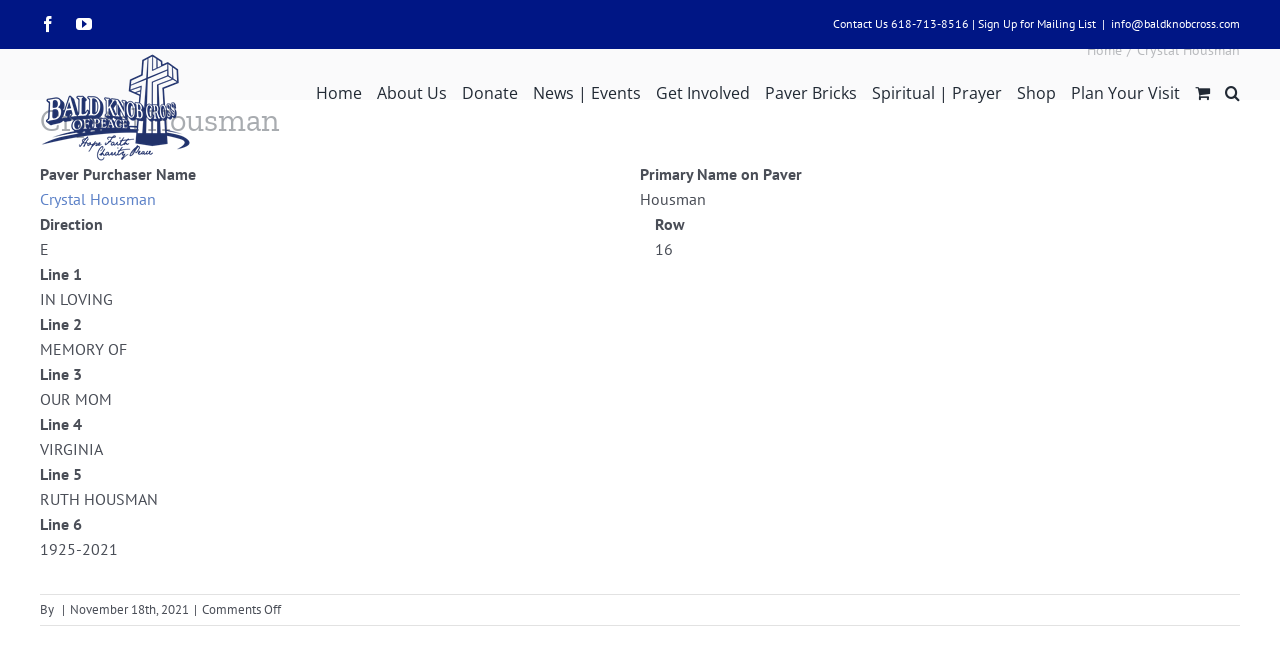

--- FILE ---
content_type: text/css
request_url: https://www.baldknobcross.com/wp-content/plugins/directories-pro/assets/css/main.min.css?ver=1.14.38
body_size: 2054
content:
.drts-form-type-location-address .drts-form-type-textfield{position:relative}.drts-form-type-location-address .drts-location-text-input[type=text]{padding-right:20px!important}.drts-location-address-geolocate{padding:5px;position:absolute;right:5px;top:50%;transform:translateY(-50%)}.drts-location-no-geolocation .drts-location-address-geolocate{display:none}.drts-form-type-location-text .drts-form-type-slider{margin-top:10px!important}.drts-location-map-controls{display:flex;flex-direction:column;left:0;padding:10px;position:absolute;top:0;z-index:500}.drts button.drts-location-map-control{margin-bottom:5px}.drts-location-map-full{background-color:#fff;height:100%;left:0;position:fixed;top:0;width:100%;z-index:9999}.drts-location-map-full .drts-location-entities-container{overflow-y:scroll;padding:10px!important}.drts-location-map-full .drts-location-entities-map-container{flex-direction:row!important}.drts-location-map-control[data-action=exit_fullscreen],.drts-location-map-full .drts-location-map-control[data-action=fullscreen]{display:none!important}.drts-location-map-full .drts-location-map-control[data-action=exit_fullscreen]{display:block!important}.drts-location-map-full .drts-map-container{position:relative!important;top:auto!important;width:100%!important}.drts-view-entities-container-map.drts-location-map-full .drts-view-entities-footer,.drts-view-entities-container-map.drts-location-map-full .drts-view-entities-header{display:none}.drts .drts-location-entities-with-map-bottom>div,.drts .drts-location-entities-with-map-top>div{flex:0 0 auto;max-width:100%}.drts-location-map-full .drts-view-entities-filter-form{display:none}.drts .drts-location-map-full .drts-view-nav-item-name-filter-modal{display:inline-block}.drts .drts-location-map-full .drts-bs-btn-group.drts-view-nav-item-name-filter-modal{display:inline-flex}.drts .drts-location-map-full .drts-bs-btn-group.drts-view-nav-item-name-filter-collapse,.drts .drts-location-map-full .drts-view-nav-item-name-filter-collapse,.drts .drts-location-map-full.drts-location-map-full-no-filter .drts-view-nav-item-name-filter-modal{display:none!important}